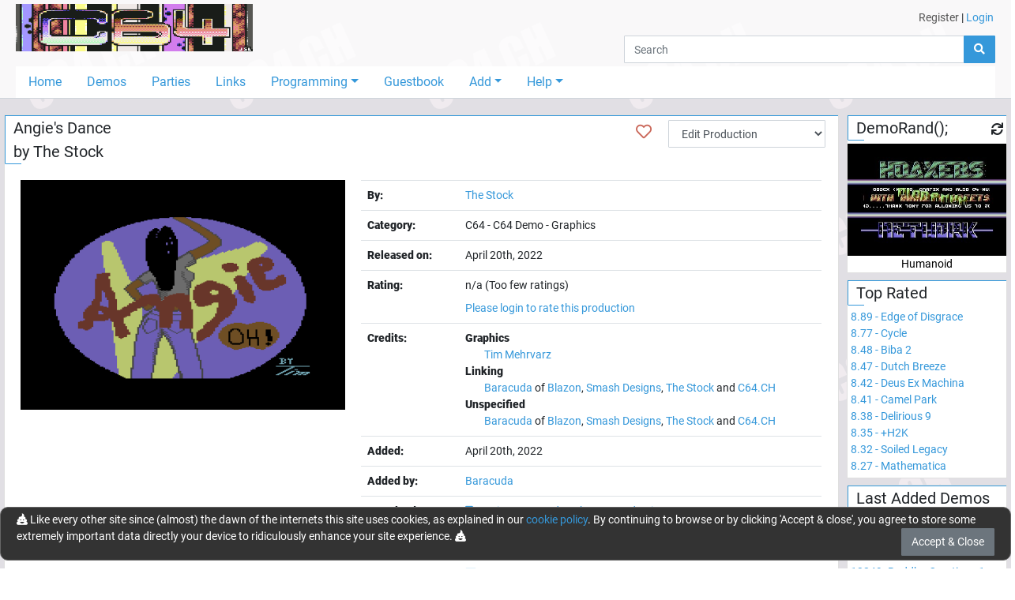

--- FILE ---
content_type: text/html; charset=utf-8
request_url: https://c64.ch/productions/8763/Angies_Dance
body_size: 6787
content:

<!DOCTYPE html>
<html lang="en">
<head>
    <base href="/" />
    <meta charset="utf-8" />
    <meta name="viewport" content="width=device-width, initial-scale=1.0" />
    <meta name="robots" content="index,follow">
    <meta name="generator" CONTENT="C64.CH">
    <meta name="author" content="Damian Puppetti" />
    <meta name="description" CONTENT="C64.CH - Download over 7000 C64-Productions. Emulators, News and much more.">
    <meta name="keywords" CONTENT="C64, commodore, 64, demos, demo, scene, news, sid, hardware, emulator, party, parties, competition, compo, asm, assembler, assembly, supercpu, scpu, gallery">
    <link rel="author" href="humans.txt" />
    <title>C64.CH - The C64 Demo Portal</title>
    <link href="_content/Blazored.Modal/blazored-modal.css" rel="stylesheet" />
    <link href="_content/Blazored.Typeahead/blazored-typeahead.css" rel="stylesheet" />
    <link href="_content/Blazored.Toast/blazored-toast.min.css" rel="stylesheet" />
    <link rel="stylesheet" href="/css/bootstrap-select.min.css">
    <link rel="stylesheet" href="_content/ChartJs.Blazor/ChartJSBlazor.css" />
    
    
        <!-- RELEASE -->
        <link rel="stylesheet" href="/css/site.min.css?v=2gfhDEAJ6UJfp_hCWsM6bllnCHo6mE-BLWUNinpLyEs" />
    
    <!--Blazor:{"type":"server","prerenderId":"cebffa3dbb1a467c9167edb1f8609efb","key":{"locationHash":"77D12F14A8105320B1AAED6AE7E689DA0EC4483270A645E84079EAA0FFDF550D:0","formattedComponentKey":""},"sequence":0,"descriptor":"CfDJ8P1NO6ZVaTRKo1OXne6X8d5tl0PLNIRAMikKt/hNfmWV0eJS3igNuvRzlC48AIR731qoRJ/Yc8KBR4embyx79WdBS/LNTZ5F40Q\u002BO4mCMQ\u002B2JoOWgGV1q8\u002B2KH\u002BAfAuAbt3ciOWKAooMbOKxmBPkrb6P2HZmP23wvm7kKJEBNAOp6ctyjnmLcJtJMyaN7v\u002BL\u002Bqr/ZTKw/JhBt3kvxLy5W2CUklBRk18cHZ58iZd0FP77z139iSHKNF6OBBQbDZAQ9d3k/N9UidJYGeaxhu1Jn57cAaEvQzoTH6ceqmlQ46P4Sxh3Qbl\u002BVSR97iRNDiKkcRFmx9wkQEHV/Hk0l8OpU9lYuvzodKEOwK50AGx772EdAWgu5ZgCEVxPNLMrDN12lqLjBmai3\u002B/7hhN1q/i6IEuHRzEDsVBM90xAMQ/nwlqm2\u002BaFSJQ/Ga38MakQwon14JEX4A/oXI9KJ2UTXGtQp1RDbkvqKrlVz4WjLUHd\u002BGbk9NxHHrGfyWpCjBw/KI7RiAehpTEfsX7s2LPSGrRbPAIrft9KJkfOlOo\u002BwgJhEZr2nH7EWH2kM61jlN47ugil5jYEBWg7RqdowFyiZMi2Ut8="}--><title>C64.CH - Details for Angie&#x27;s Dance</title><!--Blazor:{"prerenderId":"cebffa3dbb1a467c9167edb1f8609efb"}-->
</head>
<body>
    <app>
        <!--Blazor:{"type":"server","prerenderId":"43f87b7635844dc4a0f919c04993cd54","key":{"locationHash":"8928ED7D8C0198E0A31862E35924D42E7612842D8969A5DE98013400309969D5:0","formattedComponentKey":""},"sequence":1,"descriptor":"CfDJ8P1NO6ZVaTRKo1OXne6X8d74y2GkWFYjaJlQBrxBRyrH28qcDhY8CP0JBrpqNaiOj\u002Bziqhq5eu9PvNdWtil29f6ZfJnoGXYqQba46pVQ7ZsYQ\u002B0KzTUhjCodPH43UA1z8i/JPF7bE6AZIFO\u002B8Zjkej9b1vt4lHi2me7hnF\u002BDmwMeRU6tDKxVYRZZOe9idtDL4QWL9smlcgBpr1Tnosh6yv56W07/oV/9YRgGM3AscVi\u002B6eixz6tyIY7PmiZiX4dcWfdqO3DDoqVshtowg8\u002BrULDSWSkwSenVyuQ8V5X4oJnuDV4qAn/dZl4gVC5pAxj6/mllRPC0q6EnX1T8YzQQJ9RxI\u002BXC8xtfiHOKzJ840IkcSG0CJw3yom0V\u002Bp0TrQ/a2cxsusuMtV60Gbr2xTOlWpAyThBcRXIxQaJlZ6MkHo19narR3M3/12HuWabtZfLIlsFNxoTkeeXQoFJVWj\u002B45yMfHkXVjXlXsQYUwu9XiIYIaY/N2Kulj6EhsygMo\u002BxITg=="}-->

    <div id="page-container"><div id="content-wrap"><header><div class="container-fluid"><div class="container-fluid" style="max-width:1400px;"><div class="grid-wrapper"><div class="grid-logo"><a class="navbar-brand" href="/"><img src="/images/title2.gif" alt="c64.ch" class="header-logo"></a></div>

                <div class="grid-usermenu d-none d-md-block"><div class="row"><div class="col" style="padding:12px 12px"><a class="text-dark" href="/account/register">Register</a> <text>|</text> <a href="" __internal_preventDefault_onclick>Login</a></div></div></div>
                <div class="grid-search mb-1"><div class="input-group flex-nowrap"><input class="form-control" placeholder="Search" />
    <div class="input-group-append"><button class="btn btn-primary"><i class="fas fa-search"></i></button></div></div>
                    <div class="header-hamburger d-block d-md-none" onclick="openNav()"><i class="fas fa-bars"></i></div></div>
                <div class="grid-navigation d-none d-md-block"><ul class="nav nav-pills"><li class="nav-item"><a href="/" class="nav-link">Home</a></li>
                        <li class="nav-item"><a href="/productions/demos" class="nav-link">Demos</a></li>
                        <li class="nav-item"><a href="/parties" class="nav-link">Parties</a></li>
                        <li class="nav-item"><a href="/links" class="nav-link">Links</a></li>
                        <li class="nav-item dropdown"><a href="#" class="nav-link dropdown-toggle" data-toggle="dropdown">Programming</a>
                            <div class="dropdown-menu"><a class="dropdown-item" href="/programming">Tutorial</a>
                                <a class="dropdown-item" href="/programming/sourcecodes">Sourcecodes</a>
                                 <a class="dropdown-item" href="/programming/onlinetools">Online Tools & Helpers</a></div></li>
                        <li class="nav-item"><a href="/guestbook" class="nav-link">Guestbook</a></li>
                        <li class="nav-item dropdown"><a href="#" class="nav-link dropdown-toggle" data-toggle="dropdown">Add</a>
                            <div class="dropdown-menu"><a href="" class="dropdown-item" __internal_preventDefault_onclick>Add Production</a>
                                <a href="" class="dropdown-item" __internal_preventDefault_onclick>Add Scener</a>
                                <a href="" class="dropdown-item" __internal_preventDefault_onclick>Add Group</a>
                                <a href="" class="dropdown-item" __internal_preventDefault_onclick>Add Party</a>
                                </div></li>
                        <li class="nav-item dropdown"><a href="#" class="nav-link dropdown-toggle" data-toggle="dropdown">Help</a>
                            <div class="dropdown-menu"><a class="dropdown-item" href="/help/faq">FAQ</a>
                                <a class="dropdown-item" href="/help/feedback">Feedback</a>
                                <a class="dropdown-item" href="/help/contribute">Contribute</a>
                                <a class="dropdown-item" href="/help/changelog">Changelog</a>
                                <a class="dropdown-item" href="/help/donations">Donations</a>
                                <a class="dropdown-item" href="/tools">Tools</a>
                                <div class="dropdown-divider"></div>
                                <a class="dropdown-item" href="/help/edits">Edits and Additions</a>
                                <div class="dropdown-divider"></div>
                                <a class="dropdown-item" href="/help/about">About</a>
                                <a class="dropdown-item" href="/help/technical">Technical</a>
                                <a class="dropdown-item" href="/help/contact">Contact</a>
                                </div></li></ul></div>
                <div id="mobileNav" class="navOverlay"><a href="javascript:void(0)" class="closebtn" onclick="closeNav()">&times;</a>
                    <div class="navOverlay-content"><ul><li><a href="#" __internal_preventDefault_onclick><i class="fas fa-home w-25px" title="Home"></i> Home</a></li>
                            <li><a href="#" __internal_preventDefault_onclick><i class="fas fa-laptop-code w-25px" title="Demos"></i> Demos</a></li>
                            <li><a href="#" __internal_preventDefault_onclick><i class="fas fa-glass-cheers w-25px" title="Partis"></i> Parties</a></li>
                            <li><a href="#" __internal_preventDefault_onclick><i class="fas fa-link w-25px" title="Links"></i> Links</a></li>
                            <li><a class="trigger" onclick="onTrigger(this)"><i class="fas fa-microchip w-25px" title="Programming"></i> Programming</a>
                                <nav class="nav-items" style="display:none"><ul><li><a href="#" __internal_preventDefault_onclick>Tutorial</a></li>
                                        <li><a href="#" __internal_preventDefault_onclick>Sourcecodes</a></li></ul></nav></li>
                            <li><a href="#" __internal_preventDefault_onclick><i class="fas fa-atlas w-25px" title="Guestbook"></i> Guestbook</a></li>
                            <li><a class="trigger" onclick="onTrigger(this)"><i class="fas fa-folder-plus w-25px" title="Add"></i> Add</a>
                                <nav class="nav-items" style="display:none"><ul><li><a href="" __internal_preventDefault_onclick>Add Production</a></li>
                                        <li><a href="" __internal_preventDefault_onclick>Add Scener</a></li>
                                        <li><a href="" __internal_preventDefault_onclick>Add Group</a></li>
                                        <li><a href="" __internal_preventDefault_onclick>Add Party</a></li>
                                        </ul></nav></li>
                            <li><a class="trigger" onclick="onTrigger(this)"><i class="fas fa-user-astronaut w-25px" title="User"></i> User</a>
                                <nav class="nav-items" style="display:none"><ul><li><a href="#" __internal_preventDefault_onclick>Register</a></li>
                                                <li><a href="" __internal_preventDefault_onclick>Login</a></li></ul></nav></li>

                            <li class="mb-4"><a class="trigger" onclick="onTrigger(this)"><i class="fas fa-question w-25px" title="Help"></i> Help</a>
                                <nav class="nav-items" style="display:none"><ul><li><a href="#" __internal_preventDefault_onclick>FAQ</a></li>
                                        <li><a href="#" __internal_preventDefault_onclick>Feedback</a></li>
                                        <li><a href="#" __internal_preventDefault_onclick>Contribute</a></li>
                                        <li><a href="#" __internal_preventDefault_onclick>Changelog</a></li>
                                        <li><a href="#" __internal_preventDefault_onclick>Donations</a></li>
                                        <li><a href="#" __internal_preventDefault_onclick>Tools</a></li>
                                        <li><div class="dropdown-divider"></div></li>
                                        <li><a href="#" __internal_preventDefault_onclick>Edits and Additions</a></li>
                                        <li><div class="dropdown-divider"></div></li>
                                        <li><a href="#" __internal_preventDefault_onclick>About</a></li>
                                        <li><a href="#" __internal_preventDefault_onclick>Technical</a></li>
                                        <li><a href="#" __internal_preventDefault_onclick>Contact</a></li></ul></nav></li></ul></div></div></div></div></div></header>
            <div class="container-fluid" style="max-width:1400px"><main role="main" class="pb-3"><div class="row"><div class="col-12 col-md-9 col-lg-10" style="padding-left:5px; padding-right:5px">
    <div class="card mb-2"><div class="card-header card-header-big">Angie&#x27;s Dance<br>
            by <a href="/groups/1247/The_Stock">The Stock</a>
            <div class="float-right pr-3 position-absolute fav-heart"><a title="Add to favorites" href="#" __internal_preventDefault_onclick><i class="far fa-heart red"></i></a></div>
            <div class="d-none d-sm-block float-right pr-3 position-absolute" style="right:0; top:5px"><select class="form-control d-inline" id="prodEditSelect"><option value="0">Edit Production</option>
                    <option value="general">- General</option>
                    <option value="downloads">- Downloads</option>
                    <option value="pictures">- Add/Edit Screenshots</option>
                    <option value="emupictures">- Add Screenshots (Emu)</option>
                    <option value="videos">- Videos</option>
                    <option value="credits">- Credits</option>
                    <option value="additional">- Additional info</option>

                    <optgroup label="---------------------------"></optgroup><option value="requestDeletion">- Request deletion</option><optgroup label="---------------------------"></optgroup>
                    <option value="viewHistory">View history</option></select></div>
        <span></span></div>
    <div class="card-body "><div class="row"><div class="col-sm-5"><a data-fslightbox href="/data/productionpictures/the_stock-angie_s_dance.png"><img class="d-block w-100" src="/data/productionpictures/the_stock-angie_s_dance.png" alt="the_stock-angie_s_dance.png" /></a></div>
                <div class="col-sm-7"><table class="table table-prod-list"><tr><th>By:</th>
                            <td><a href="/groups/1247/The_Stock">The Stock</a></td></tr>
                        <tr><th>Category:</th>
                            <td>C64 - C64 Demo -  Graphics</td></tr><tr><th><span class="text-nowrap">Released on:</span></th><td><span>April 20th, 2022</span></td></tr><tr><th>Rating:</th>
                            <td><div id="rating-overview">n/a (Too few ratings)</div>
<div><div id="rating-text"><div class="pt-2"><a href="" __internal_preventDefault_onclick>Please login to rate this production</a></div></div>
    </div></td></tr><tr><th>Credits:</th>
                                <td><b>Graphics</b><br><span class="pl-4"><a href="/sceners/673/Tim_Mehrvarz">Tim Mehrvarz</a></span><br><b>Linking</b><br><span class="pl-4"><a href="/sceners/50/Baracuda">Baracuda</a> of <a href="/groups/1019/Blazon">Blazon</a>, <a href="/groups/46/Smash_Designs">Smash Designs</a>, <a href="/groups/1247/The_Stock">The Stock</a> and <a href="/groups/378/C64CH">C64.CH</a></span><br><b>Unspecified</b><br><span class="pl-4"><a href="/sceners/50/Baracuda">Baracuda</a> of <a href="/groups/1019/Blazon">Blazon</a>, <a href="/groups/46/Smash_Designs">Smash Designs</a>, <a href="/groups/1247/The_Stock">The Stock</a> and <a href="/groups/378/C64CH">C64.CH</a></span><br></td></tr><tr><th>Added:</th>
                            <td>April 20th, 2022</td></tr><tr><th>Added by:</th><td><a href="/profile/8afb9bea-ee93-4177-84e2-8be129522a7c/Baracuda">Baracuda</a></td></tr><tr><th>Downloads:</th>
                            <td><p><a href="/data/productionfiles/Angie_s Dance_done by Baracuda.zip" target="_top"><i class="far fa-save"></i> Angie_s Dance_done by Baracuda.zip</a><span class="d-none"><a href="/demos/download.php?id=8763">Legacy Download</a></span>
        <br>
        Downloads: 434
        <br>
        Size: 8 kBytes
    </p><p><a href="#" __internal_preventDefault_onclick><i class="far fa-list-alt"></i> Show File-Contents</a></p>
            <p><a href="#" __internal_preventDefault_onclick><i class="fas fa-gamepad"></i> Emulate in Browser (Experimental)</a><br></p><hr><div class="row"><div class="col-12">
                Emulator-Settings:
            </div>
            <div class="col-6"><select class="form-control" value="0"><option value="0" selected>Sid 6581</option>
                    <option value="1">Sid 8580</option></select></div>
            <div class="col-3"><input type="checkbox" id="driveSounds" />&#xA0;<label for="driveSounds">Drive sounds</label></div>
            <div class="col-3"><input type="checkbox" id="crtEmulation" />&#xA0;<label for="crtEmulation">CRT emulation</label></div></div></td></tr>
                        <tr><th><span class="text-nowrap">Total Downloads:</span></th><td>434</td></tr></table></div></div>
            <div class="row"><div class="col-sm-6"><div class="row">
    <div class="chart-container">
        <canvas id="473e675c-c1b9-48a4-8381-64f85ba4a79d" width="600" height="300"></canvas>
    </div>
</div></div>
                <div class="col-sm-6"><div class="row">
    <div class="chart-container">
        <canvas id="ce62538c-2e6c-4edc-8464-14f278b9302f" width="600" height="300"></canvas>
    </div>
</div></div></div></div></div>
    <div class="card mb-2"><div class="card-header card-header-big">
            Comment Section
            <div class="float-right pr-3"><h5 class="d-inline"><a href="" class="badge badge-warning" __internal_preventDefault_onclick>Please login to write a comment</a></h5></div>
        <span></span></div>
    <div class="card-body "><ul class="list-unstyled"></ul></div></div></div>
                        <div class="col-12 col-md-3 col-lg-2" style="padding-left:5px; padding-right:5px"><div class="pb-5 d-block d-md-none"></div>
                            <div class="row"><div class="col-12 col-sm-6 col-md-12"><div class="card mb-2"><div class="card-header card-header-big">DemoRand();<div class="float-right pr-1"><i class="fas fa-xs fa-sync cursor-pointer"></i></div>
        <span></span></div>
    <div class="card-body p-0 pt-1"></div></div></div>
                                <div class="col-12 col-sm-6 col-md-12"><div class="card mb-2"><div class="card-header card-header-big"><a href="/productions/demos/toprated">Top Rated</a>
        <span></span></div>
    <div class="card-body text-left p-1 overflow-hidden"><a href="/productions/7177/Edge_of_Disgrace"><span class="nowrap">8.89 - Edge of Disgrace</span>
                <br></a><a href="/productions/2929/Cycle"><span class="nowrap">8.77 - Cycle</span>
                <br></a><a href="/productions/1466/Biba_2"><span class="nowrap">8.48 - Biba 2</span>
                <br></a><a href="/productions/67/Dutch_Breeze"><span class="nowrap">8.47 - Dutch Breeze</span>
                <br></a><a href="/productions/790/Deus_Ex_Machina"><span class="nowrap">8.42 - Deus Ex Machina</span>
                <br></a><a href="/productions/913/Camel_Park"><span class="nowrap">8.41 - Camel Park</span>
                <br></a><a href="/productions/993/Delirious_9"><span class="nowrap">8.38 - Delirious 9</span>
                <br></a><a href="/productions/387/H2K"><span class="nowrap">8.35 - &#x2B;H2K</span>
                <br></a><a href="/productions/980/Soiled_Legacy"><span class="nowrap">8.32 - Soiled Legacy</span>
                <br></a><a href="/productions/33/Mathematica"><span class="nowrap">8.27 - Mathematica</span>
                <br></a></div></div></div>
                                <div class="col-12 col-sm-6 col-md-12"><div class="card mb-2"><div class="card-header card-header-big"><a href="/productions/demos/latestadded">Last Added Demos</a>
        <span></span></div>
    <div class="card-body text-left p-1 overflow-hidden"><a href="/productions/13252/Escher_Eye"><span class="nowrap">13252- Escher Eye</span>
                <br></a><a href="/productions/13251/Usr_Pleasure_01"><span class="nowrap">13251- Usr Pleasure #01</span>
                <br></a><a href="/productions/13250/Bartman"><span class="nowrap">13250- Bartman!</span>
                <br></a><a href="/productions/13249/Buddha_Creations_1"><span class="nowrap">13249- Buddha Creations 1</span>
                <br></a><a href="/productions/13248/Full-Page_Message"><span class="nowrap">13248- Full-Page Message</span>
                <br></a><a href="/productions/13247/Fake_Heroes"><span class="nowrap">13247- Fake Heroes</span>
                <br></a><a href="/productions/13246/Dance"><span class="nowrap">13246- Dance</span>
                <br></a><a href="/productions/13245/Good_Connection"><span class="nowrap">13245- Good Connection</span>
                <br></a><a href="/productions/13244/Dixy_-_Weihnachten"><span class="nowrap">13244- Dixy - Weihnachten</span>
                <br></a><a href="/productions/13243/Citadel"><span class="nowrap">13243- Citadel</span>
                <br></a></div></div></div>
                                <div class="col-12 col-sm-6 col-md-12"><div class="card mb-2"><div class="card-header card-header-big"><a href="/productions/demos/topdownloaded">Top Downloaded</a>
        <span></span></div>
    <div class="card-body text-left p-1 overflow-hidden"><a href="/productions/3780/X-2004_Music"><span class="nowrap">65736 - X-2004 Music</span>
                <br></a><a href="/productions/790/Deus_Ex_Machina"><span class="nowrap">44736 - Deus Ex Machina</span>
                <br></a><a href="/productions/67/Dutch_Breeze"><span class="nowrap">32932 - Dutch Breeze</span>
                <br></a><a href="/productions/1/Second_Reality"><span class="nowrap">31909 - Second Reality</span>
                <br></a><a href="/productions/2929/Cycle"><span class="nowrap">28523 - Cycle</span>
                <br></a><a href="/productions/1466/Biba_2"><span class="nowrap">27665 - Biba 2</span>
                <br></a><a href="/productions/387/H2K"><span class="nowrap">24546 - &#x2B;H2K</span>
                <br></a><a href="/productions/1324/Wet_Dreams_2"><span class="nowrap">23753 - Wet Dreams 2</span>
                <br></a><a href="/productions/980/Soiled_Legacy"><span class="nowrap">23204 - Soiled Legacy</span>
                <br></a><a href="/productions/7/Altered_States_50"><span class="nowrap">23197 - Altered States 50%</span>
                <br></a></div></div></div>
                                <div class="col-12 col-sm-6 col-md-12"><div class="card mb-2"><div class="card-header card-header-big">Statistics
        <span></span></div>
    <div class="card-body text-left p-1 overflow-hidden"><div class="row mb-0 pb-0"><div class="col-6 pr-0">Users</div>
                <div class="col-6 pl-0 text-right">27&#x27;446</div>

                <div class="col-6 pr-0">Demos</div>
                <div class="col-6 pl-0 text-right">13&#x27;049</div>

                <div class="col-6 pr-0">Groups</div>
                <div class="col-6 pl-0 text-right">1&#x27;524</div>

                <div class="col-6 pr-0">Sceners</div>
                <div class="col-6 pl-0 text-right">3&#x27;426</div>

                <div class="col-6 pr-0">Parties</div>
                <div class="col-6 pl-0 text-right">298</div>

                <div class="col-6 pr-0">Downloads</div>
                <div class="col-6 pl-0 text-right">22&#x27;993&#x27;015</div>

                <div class="col-6 pr-0">Votes</div>
                <div class="col-6 pl-0 text-right">8&#x27;786</div>

                <div class="col-6 pr-0">Comments</div>
                <div class="col-6 pl-0 text-right">2&#x27;849</div>

                <div class="col-6 pr-0">Guestbook</div>
                <div class="col-6 pl-0 text-right">447</div>

                <div class="col-6 pr-0">Links</div>
                <div class="col-6 pl-0 text-right">113</div>

                <div class="col-12 text-right">Updated 2026-02-01 / 01:43:50</div></div></div></div></div>
                                <div class="col-12 col-sm-6 col-md-12"><div class="card mb-2"><div class="card-header card-header-big">Corporate
        <span></span></div>
    <div class="card-body text-left p-1 overflow-hidden">
        &copy; 1998-2026
        <a href="https://c64.ch">C64.CH</a>
        <br>
        <a href="https://github.com/Sabbi/C64.CH" target="_blank" rel="noopener">GitHub</a> -
        <a href="https://twitter.com/c64ch" target="_blank" rel="noopener">Twitter</a> -
        <a rel="me" href="https://mas.to/@c64" target="_blank">Mastodon</a>
        <hr><span>LOAD"*",8,1</span></div></div></div></div></div></div></main></div>
            <div class="d-md-none d-sm-none mb-4"></div></div>
        <div class="footer" id="footer"><div class="container text-center"><p>
            &copy; 1998 - 2026 - C64.CH, send comments and bugreports to <a href="&#109;&#97;&#105;&#108;&#116;&#111;&#58;&#119;&#101;&#98;&#109;&#97;&#115;&#116;&#101;&#114;&#64;&#99;&#54;&#52;&#46;&#99;&#104;">&#119;&#101;&#98;&#109;&#97;&#115;&#116;&#101;&#114;&#64;&#99;&#54;&#52;&#46;&#99;&#104;</a><br>
            Made with <i class="red fas fa-heart"></i> in <a href="https://www.google.ch/maps/place/5647+Oberr%C3%BCti/@47.161852,8.403491,304a,35y,301.31h,68.78t/data=!3m1!1e3!4m5!3m4!1s0x4790019219bbe5ef:0x21cb89b19d364c18!8m2!3d47.1659772!4d8.3944487" target="_blank" rel="noopener">Oberrüti</a>, Switzerland <span class="d-none d-md-inline">- Compiled @ 2025-09-12 12:13:01</span></p></div></div></div>
    <!--Blazor:{"prerenderId":"43f87b7635844dc4a0f919c04993cd54"}-->
    </app>

    <div id="blazor-error-ui">
        <br /><br />
        
            We're sorry, but an unhandled exception has occurred. Please reload the page.
        
        
        <br />
        <br />
        <img src="/img/skull.png" width="200" heigth="200" />
        <br /><br />
        <a href="/" class="reload">Reload</a>
    </div>
    <script src="_content/ChartJs.Blazor/moment-with-locales.min.js" type="text/javascript" language="javascript"></script>
    <script src="_content/ChartJs.Blazor/Chart.min.js" type="text/javascript" language="javascript"></script>
    <script src="_content/ChartJs.Blazor/ChartJsBlazorInterop.js" type="text/javascript" language="javascript"></script>
    <script src="_content/Blazored.Typeahead/blazored-typeahead.js"></script>
    <script src="_content/Blazored.Modal/blazored.modal.js"></script>
    <script src="/js/browserfs.min.js"></script>
    <script src="/js/loader.min.js"></script>
    
    
        <script src="/lib/jquery/dist/jquery.min.js"></script>
        <script src="/lib/bootstrap/dist/js/bootstrap.bundle.min.js"></script>
        <script src="/js/toastr.min.js"></script>
        <script src="/lib/fslightbox/fslightbox.js?v=jLYzMwQ6qM9OoQRNreZO6eGXLvZ492nwaNi7k36GKpk"></script>
        <script src="/lib/owl-carousel/owl.carousel.min.js"></script>
        <script src="/js/site.min.js?v=891Qh5CqS3wm0jNQi65SNGiqR1s8pUn8Cw2sLOYcbLA"></script>
        <script src="/js/inputfile.es5.min.js?v=PbFvFIcgAk2oaLM3OW_z029sI8jUzDgWg9T_FveTr2c"></script>
    
    <script src="/js/bootstrap-select.min.js"></script>
    <script src="_framework/blazor.server.js"></script>
<script defer src="https://static.cloudflareinsights.com/beacon.min.js/vcd15cbe7772f49c399c6a5babf22c1241717689176015" integrity="sha512-ZpsOmlRQV6y907TI0dKBHq9Md29nnaEIPlkf84rnaERnq6zvWvPUqr2ft8M1aS28oN72PdrCzSjY4U6VaAw1EQ==" data-cf-beacon='{"version":"2024.11.0","token":"059c4e7e2ecf49d387e25f60c3fbdc3e","r":1,"server_timing":{"name":{"cfCacheStatus":true,"cfEdge":true,"cfExtPri":true,"cfL4":true,"cfOrigin":true,"cfSpeedBrain":true},"location_startswith":null}}' crossorigin="anonymous"></script>
</body>
</html>